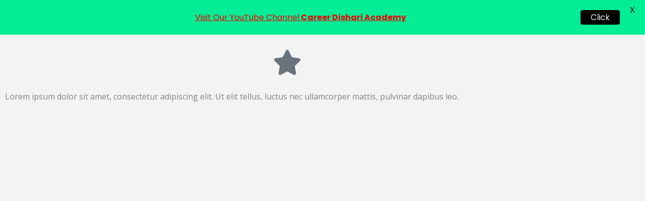

--- FILE ---
content_type: text/html; charset=utf-8
request_url: https://www.google.com/recaptcha/api2/aframe
body_size: 267
content:
<!DOCTYPE HTML><html><head><meta http-equiv="content-type" content="text/html; charset=UTF-8"></head><body><script nonce="fNXsECj8GMoflmuG5aBDpA">/** Anti-fraud and anti-abuse applications only. See google.com/recaptcha */ try{var clients={'sodar':'https://pagead2.googlesyndication.com/pagead/sodar?'};window.addEventListener("message",function(a){try{if(a.source===window.parent){var b=JSON.parse(a.data);var c=clients[b['id']];if(c){var d=document.createElement('img');d.src=c+b['params']+'&rc='+(localStorage.getItem("rc::a")?sessionStorage.getItem("rc::b"):"");window.document.body.appendChild(d);sessionStorage.setItem("rc::e",parseInt(sessionStorage.getItem("rc::e")||0)+1);localStorage.setItem("rc::h",'1768409229412');}}}catch(b){}});window.parent.postMessage("_grecaptcha_ready", "*");}catch(b){}</script></body></html>

--- FILE ---
content_type: text/css
request_url: https://studywithgenius.in/wp-content/uploads/elementor/css/post-5370.css?ver=1768409132
body_size: -62
content:
.elementor-5370 .elementor-element.elementor-element-b02b22b .elementor-wrapper{--video-aspect-ratio:1.77777;}.elementor-5370 .elementor-element.elementor-element-c3b4620 .elementor-icon-wrapper{text-align:center;}

--- FILE ---
content_type: text/css
request_url: https://studywithgenius.in/wp-content/uploads/elementor/css/post-7104.css?ver=1768397437
body_size: 1397
content:
.elementor-7104 .elementor-element.elementor-element-d9e437a:not(.elementor-motion-effects-element-type-background), .elementor-7104 .elementor-element.elementor-element-d9e437a > .elementor-motion-effects-container > .elementor-motion-effects-layer{background-color:#242222;}.elementor-7104 .elementor-element.elementor-element-d9e437a{transition:background 0.3s, border 0.3s, border-radius 0.3s, box-shadow 0.3s;}.elementor-7104 .elementor-element.elementor-element-d9e437a > .elementor-background-overlay{transition:background 0.3s, border-radius 0.3s, opacity 0.3s;}.elementor-7104 .elementor-element.elementor-element-f5b97b2 > .elementor-widget-container{padding:10px 10px 10px 10px;}.elementor-7104 .elementor-element.elementor-element-f5b97b2 .elementor-heading-title{color:#FFFFFF;}.elementor-7104 .elementor-element.elementor-element-0902cb1:not(.elementor-motion-effects-element-type-background), .elementor-7104 .elementor-element.elementor-element-0902cb1 > .elementor-motion-effects-container > .elementor-motion-effects-layer{background-color:#242222;}.elementor-7104 .elementor-element.elementor-element-0902cb1{transition:background 0.3s, border 0.3s, border-radius 0.3s, box-shadow 0.3s;}.elementor-7104 .elementor-element.elementor-element-0902cb1 > .elementor-background-overlay{transition:background 0.3s, border-radius 0.3s, opacity 0.3s;}.elementor-7104 .elementor-element.elementor-element-f1f82d9 .elementor-heading-title{color:#FFFFFF;}.elementor-7104 .elementor-element.elementor-element-e1d8892{--divider-border-style:solid;--divider-color:#FFFFFF;--divider-border-width:1.1px;}.elementor-7104 .elementor-element.elementor-element-e1d8892 .elementor-divider-separator{width:80%;}.elementor-7104 .elementor-element.elementor-element-e1d8892 .elementor-divider{padding-block-start:2px;padding-block-end:2px;}.elementor-7104 .elementor-element.elementor-element-6d03cc2 .elementor-repeater-item-21abf48 .elementor-icon-list-icon i{color:#FFFFFF;}.elementor-7104 .elementor-element.elementor-element-6d03cc2 .elementor-repeater-item-21abf48 .elementor-icon-list-icon svg path{stroke:#FFFFFF;fill:#FFFFFF;}.elementor-7104 .elementor-element.elementor-element-6d03cc2 .elementor-repeater-item-3260a72 .elementor-icon-list-icon i{color:#FFFFFF;}.elementor-7104 .elementor-element.elementor-element-6d03cc2 .elementor-repeater-item-3260a72 .elementor-icon-list-icon svg path{stroke:#FFFFFF;fill:#FFFFFF;}.elementor-7104 .elementor-element.elementor-element-6d03cc2 .elementor-repeater-item-aa07e08 .elementor-icon-list-icon i{color:#FFFFFF;}.elementor-7104 .elementor-element.elementor-element-6d03cc2 .elementor-repeater-item-aa07e08 .elementor-icon-list-icon svg path{stroke:#FFFFFF;fill:#FFFFFF;}.elementor-7104 .elementor-element.elementor-element-6d03cc2 .elementor-repeater-item-dcaa0d4 .elementor-icon-list-icon i{color:#FFFFFF;}.elementor-7104 .elementor-element.elementor-element-6d03cc2 .elementor-repeater-item-dcaa0d4 .elementor-icon-list-icon svg path{stroke:#FFFFFF;fill:#FFFFFF;}.elementor-7104 .elementor-element.elementor-element-6d03cc2 .ekit_page_list_content{flex-direction:row;}.elementor-7104 .elementor-element.elementor-element-6d03cc2 .elementor-icon-list-icon{display:flex;align-items:center;justify-content:center;width:14px;}.elementor-7104 .elementor-element.elementor-element-6d03cc2 .elementor-icon-list-icon i{font-size:14px;}.elementor-7104 .elementor-element.elementor-element-6d03cc2 .elementor-icon-list-icon svg{max-width:14px;}.elementor-7104 .elementor-element.elementor-element-6d03cc2 .elementor-icon-list-text{color:#FFFFFF;}.elementor-7104 .elementor-element.elementor-element-6d03cc2 .ekit_menu_label{align-self:center;}.elementor-7104 .elementor-element.elementor-element-f3797a4 .elementor-heading-title{color:#FFFFFF;}.elementor-7104 .elementor-element.elementor-element-d04bef9{--divider-border-style:solid;--divider-color:#FFFFFF;--divider-border-width:1.1px;}.elementor-7104 .elementor-element.elementor-element-d04bef9 .elementor-divider-separator{width:80%;}.elementor-7104 .elementor-element.elementor-element-d04bef9 .elementor-divider{padding-block-start:2px;padding-block-end:2px;}.elementor-7104 .elementor-element.elementor-element-2469e14 .elementor-repeater-item-21abf48 .elementor-icon-list-icon i{color:#FFFFFF;}.elementor-7104 .elementor-element.elementor-element-2469e14 .elementor-repeater-item-21abf48 .elementor-icon-list-icon svg path{stroke:#FFFFFF;fill:#FFFFFF;}.elementor-7104 .elementor-element.elementor-element-2469e14 .elementor-repeater-item-3260a72 .elementor-icon-list-icon i{color:#FFFFFF;}.elementor-7104 .elementor-element.elementor-element-2469e14 .elementor-repeater-item-3260a72 .elementor-icon-list-icon svg path{stroke:#FFFFFF;fill:#FFFFFF;}.elementor-7104 .elementor-element.elementor-element-2469e14 .elementor-repeater-item-aa07e08 .elementor-icon-list-icon i{color:#FFFFFF;}.elementor-7104 .elementor-element.elementor-element-2469e14 .elementor-repeater-item-aa07e08 .elementor-icon-list-icon svg path{stroke:#FFFFFF;fill:#FFFFFF;}.elementor-7104 .elementor-element.elementor-element-2469e14 .elementor-repeater-item-dcaa0d4 .elementor-icon-list-icon i{color:#FFFFFF;}.elementor-7104 .elementor-element.elementor-element-2469e14 .elementor-repeater-item-dcaa0d4 .elementor-icon-list-icon svg path{stroke:#FFFFFF;fill:#FFFFFF;}.elementor-7104 .elementor-element.elementor-element-2469e14 .elementor-repeater-item-f6cd39b .elementor-icon-list-icon i{color:#FFFFFF;}.elementor-7104 .elementor-element.elementor-element-2469e14 .elementor-repeater-item-f6cd39b .elementor-icon-list-icon svg path{stroke:#FFFFFF;fill:#FFFFFF;}.elementor-7104 .elementor-element.elementor-element-2469e14 .elementor-repeater-item-c4f5213 .elementor-icon-list-icon i{color:#FFFFFF;}.elementor-7104 .elementor-element.elementor-element-2469e14 .elementor-repeater-item-c4f5213 .elementor-icon-list-icon svg path{stroke:#FFFFFF;fill:#FFFFFF;}.elementor-7104 .elementor-element.elementor-element-2469e14 .ekit_page_list_content{flex-direction:row;}.elementor-7104 .elementor-element.elementor-element-2469e14 .elementor-icon-list-icon{display:flex;align-items:center;justify-content:center;width:14px;}.elementor-7104 .elementor-element.elementor-element-2469e14 .elementor-icon-list-icon i{font-size:14px;}.elementor-7104 .elementor-element.elementor-element-2469e14 .elementor-icon-list-icon svg{max-width:14px;}.elementor-7104 .elementor-element.elementor-element-2469e14 .elementor-icon-list-text{color:#FFFFFF;}.elementor-7104 .elementor-element.elementor-element-2469e14 .ekit_menu_label{align-self:center;}.elementor-7104 .elementor-element.elementor-element-675c6ff .elementor-heading-title{color:#FFFFFF;}.elementor-7104 .elementor-element.elementor-element-722ebd8{--divider-border-style:solid;--divider-color:#FFFFFF;--divider-border-width:1.1px;}.elementor-7104 .elementor-element.elementor-element-722ebd8 .elementor-divider-separator{width:80%;}.elementor-7104 .elementor-element.elementor-element-722ebd8 .elementor-divider{padding-block-start:2px;padding-block-end:2px;}.elementor-7104 .elementor-element.elementor-element-d7b5137 .elementor-repeater-item-5f75472 .elementor-icon-list-icon i{color:#FFFFFF;}.elementor-7104 .elementor-element.elementor-element-d7b5137 .elementor-repeater-item-5f75472 .elementor-icon-list-icon svg path{stroke:#FFFFFF;fill:#FFFFFF;}.elementor-7104 .elementor-element.elementor-element-d7b5137 .elementor-repeater-item-fd8d308 .elementor-icon-list-icon i{color:#FFFFFF;}.elementor-7104 .elementor-element.elementor-element-d7b5137 .elementor-repeater-item-fd8d308 .elementor-icon-list-icon svg path{stroke:#FFFFFF;fill:#FFFFFF;}.elementor-7104 .elementor-element.elementor-element-d7b5137 .elementor-repeater-item-1d68d13 .elementor-icon-list-icon i{color:#FFFFFF;}.elementor-7104 .elementor-element.elementor-element-d7b5137 .elementor-repeater-item-1d68d13 .elementor-icon-list-icon svg path{stroke:#FFFFFF;fill:#FFFFFF;}.elementor-7104 .elementor-element.elementor-element-d7b5137 .elementor-repeater-item-269f772 .elementor-icon-list-icon i{color:#FFFFFF;}.elementor-7104 .elementor-element.elementor-element-d7b5137 .elementor-repeater-item-269f772 .elementor-icon-list-icon svg path{stroke:#FFFFFF;fill:#FFFFFF;}.elementor-7104 .elementor-element.elementor-element-d7b5137 .elementor-repeater-item-e790889 .elementor-icon-list-icon i{color:#FFFFFF;}.elementor-7104 .elementor-element.elementor-element-d7b5137 .elementor-repeater-item-e790889 .elementor-icon-list-icon svg path{stroke:#FFFFFF;fill:#FFFFFF;}.elementor-7104 .elementor-element.elementor-element-d7b5137 .elementor-repeater-item-8761212 .elementor-icon-list-icon i{color:#FFFFFF;}.elementor-7104 .elementor-element.elementor-element-d7b5137 .elementor-repeater-item-8761212 .elementor-icon-list-icon svg path{stroke:#FFFFFF;fill:#FFFFFF;}.elementor-7104 .elementor-element.elementor-element-d7b5137 .elementor-repeater-item-a370c43 .elementor-icon-list-icon i{color:#FFFFFF;}.elementor-7104 .elementor-element.elementor-element-d7b5137 .elementor-repeater-item-a370c43 .elementor-icon-list-icon svg path{stroke:#FFFFFF;fill:#FFFFFF;}.elementor-7104 .elementor-element.elementor-element-d7b5137 .elementor-repeater-item-7c2e3bb .elementor-icon-list-icon i{color:#FFFFFF;}.elementor-7104 .elementor-element.elementor-element-d7b5137 .elementor-repeater-item-7c2e3bb .elementor-icon-list-icon svg path{stroke:#FFFFFF;fill:#FFFFFF;}.elementor-7104 .elementor-element.elementor-element-d7b5137 .elementor-repeater-item-75230c5 .elementor-icon-list-icon i{color:#FFFFFF;}.elementor-7104 .elementor-element.elementor-element-d7b5137 .elementor-repeater-item-75230c5 .elementor-icon-list-icon svg path{stroke:#FFFFFF;fill:#FFFFFF;}.elementor-7104 .elementor-element.elementor-element-d7b5137 .elementor-repeater-item-a0db085 .elementor-icon-list-icon i{color:#FFFFFF;}.elementor-7104 .elementor-element.elementor-element-d7b5137 .elementor-repeater-item-a0db085 .elementor-icon-list-icon svg path{stroke:#FFFFFF;fill:#FFFFFF;}.elementor-7104 .elementor-element.elementor-element-d7b5137 .ekit_page_list_content{flex-direction:row;}.elementor-7104 .elementor-element.elementor-element-d7b5137 .elementor-icon-list-icon{display:flex;align-items:center;justify-content:center;width:14px;}.elementor-7104 .elementor-element.elementor-element-d7b5137 .elementor-icon-list-item:hover .elementor-icon-list-icon i{color:#F3B407;}.elementor-7104 .elementor-element.elementor-element-d7b5137 .elementor-icon-list-item:hover .elementor-icon-list-icon svg path{stroke:#F3B407;fill:#F3B407;}.elementor-7104 .elementor-element.elementor-element-d7b5137 .elementor-icon-list-icon i{font-size:14px;}.elementor-7104 .elementor-element.elementor-element-d7b5137 .elementor-icon-list-icon svg{max-width:14px;}.elementor-7104 .elementor-element.elementor-element-d7b5137 .elementor-icon-list-text{color:#FFFFFF;}.elementor-7104 .elementor-element.elementor-element-d7b5137 .ekit_menu_label{align-self:center;}.elementor-7104 .elementor-element.elementor-element-b56b11c .elementor-heading-title{color:#FFFFFF;}.elementor-7104 .elementor-element.elementor-element-ef6c1f1{--divider-border-style:solid;--divider-color:#FFFFFF;--divider-border-width:1.1px;}.elementor-7104 .elementor-element.elementor-element-ef6c1f1 .elementor-divider-separator{width:80%;}.elementor-7104 .elementor-element.elementor-element-ef6c1f1 .elementor-divider{padding-block-start:2px;padding-block-end:2px;}.elementor-7104 .elementor-element.elementor-element-a454421 .elementor-repeater-item-ef29df2 .elementor-icon-list-icon i{color:#FFFFFF;}.elementor-7104 .elementor-element.elementor-element-a454421 .elementor-repeater-item-ef29df2 .elementor-icon-list-icon svg path{stroke:#FFFFFF;fill:#FFFFFF;}.elementor-7104 .elementor-element.elementor-element-a454421 .elementor-repeater-item-92e24bf .elementor-icon-list-icon i{color:#FFFFFF;}.elementor-7104 .elementor-element.elementor-element-a454421 .elementor-repeater-item-92e24bf .elementor-icon-list-icon svg path{stroke:#FFFFFF;fill:#FFFFFF;}.elementor-7104 .elementor-element.elementor-element-a454421 .elementor-repeater-item-964ed85 .elementor-icon-list-icon i{color:#FFFFFF;}.elementor-7104 .elementor-element.elementor-element-a454421 .elementor-repeater-item-964ed85 .elementor-icon-list-icon svg path{stroke:#FFFFFF;fill:#FFFFFF;}.elementor-7104 .elementor-element.elementor-element-a454421 .elementor-repeater-item-f23ffed .elementor-icon-list-icon i{color:#FFFFFF;}.elementor-7104 .elementor-element.elementor-element-a454421 .elementor-repeater-item-f23ffed .elementor-icon-list-icon svg path{stroke:#FFFFFF;fill:#FFFFFF;}.elementor-7104 .elementor-element.elementor-element-a454421 .elementor-repeater-item-12d0582 .elementor-icon-list-icon i{color:#FFFFFF;}.elementor-7104 .elementor-element.elementor-element-a454421 .elementor-repeater-item-12d0582 .elementor-icon-list-icon svg path{stroke:#FFFFFF;fill:#FFFFFF;}.elementor-7104 .elementor-element.elementor-element-a454421 .elementor-repeater-item-77d560c .elementor-icon-list-icon i{color:#FFFFFF;}.elementor-7104 .elementor-element.elementor-element-a454421 .elementor-repeater-item-77d560c .elementor-icon-list-icon svg path{stroke:#FFFFFF;fill:#FFFFFF;}.elementor-7104 .elementor-element.elementor-element-a454421 .elementor-repeater-item-d25e60c .elementor-icon-list-icon i{color:#FFFFFF;}.elementor-7104 .elementor-element.elementor-element-a454421 .elementor-repeater-item-d25e60c .elementor-icon-list-icon svg path{stroke:#FFFFFF;fill:#FFFFFF;}.elementor-7104 .elementor-element.elementor-element-a454421 .elementor-repeater-item-c689ba2 .elementor-icon-list-icon i{color:#FFFFFF;}.elementor-7104 .elementor-element.elementor-element-a454421 .elementor-repeater-item-c689ba2 .elementor-icon-list-icon svg path{stroke:#FFFFFF;fill:#FFFFFF;}.elementor-7104 .elementor-element.elementor-element-a454421 .elementor-repeater-item-83a2fef .elementor-icon-list-icon i{color:#FFFFFF;}.elementor-7104 .elementor-element.elementor-element-a454421 .elementor-repeater-item-83a2fef .elementor-icon-list-icon svg path{stroke:#FFFFFF;fill:#FFFFFF;}.elementor-7104 .elementor-element.elementor-element-a454421 .ekit_page_list_content{flex-direction:row;}.elementor-7104 .elementor-element.elementor-element-a454421 .elementor-icon-list-icon{display:flex;align-items:center;justify-content:center;width:14px;}.elementor-7104 .elementor-element.elementor-element-a454421 .elementor-icon-list-icon i{font-size:14px;}.elementor-7104 .elementor-element.elementor-element-a454421 .elementor-icon-list-icon svg{max-width:14px;}.elementor-7104 .elementor-element.elementor-element-a454421 .elementor-icon-list-text{color:#FFFFFF;}.elementor-7104 .elementor-element.elementor-element-a454421 .ekit_menu_label{align-self:center;}.elementor-7104 .elementor-element.elementor-element-cae8f87:not(.elementor-motion-effects-element-type-background), .elementor-7104 .elementor-element.elementor-element-cae8f87 > .elementor-motion-effects-container > .elementor-motion-effects-layer{background-color:#242222;}.elementor-7104 .elementor-element.elementor-element-cae8f87{transition:background 0.3s, border 0.3s, border-radius 0.3s, box-shadow 0.3s;}.elementor-7104 .elementor-element.elementor-element-cae8f87 > .elementor-background-overlay{transition:background 0.3s, border-radius 0.3s, opacity 0.3s;}.elementor-7104 .elementor-element.elementor-element-9d6e125{--divider-border-style:solid;--divider-color:#FFFFFF;--divider-border-width:1px;}.elementor-7104 .elementor-element.elementor-element-9d6e125 .elementor-divider-separator{width:100%;}.elementor-7104 .elementor-element.elementor-element-9d6e125 .elementor-divider{padding-block-start:2px;padding-block-end:2px;}.elementor-7104 .elementor-element.elementor-element-38a90bf:not(.elementor-motion-effects-element-type-background), .elementor-7104 .elementor-element.elementor-element-38a90bf > .elementor-motion-effects-container > .elementor-motion-effects-layer{background-color:#242222;}.elementor-7104 .elementor-element.elementor-element-38a90bf{transition:background 0.3s, border 0.3s, border-radius 0.3s, box-shadow 0.3s;}.elementor-7104 .elementor-element.elementor-element-38a90bf > .elementor-background-overlay{transition:background 0.3s, border-radius 0.3s, opacity 0.3s;}.elementor-7104 .elementor-element.elementor-element-d928d8a .elementor-heading-title{color:#FFFFFF;}.elementor-7104 .elementor-element.elementor-element-30b0f6a{--divider-border-style:solid;--divider-color:#FFFFFF;--divider-border-width:1.1px;}.elementor-7104 .elementor-element.elementor-element-30b0f6a .elementor-divider-separator{width:80%;}.elementor-7104 .elementor-element.elementor-element-30b0f6a .elementor-divider{padding-block-start:2px;padding-block-end:2px;}.elementor-7104 .elementor-element.elementor-element-d06ae64 .elementor-repeater-item-ef29df2 .elementor-icon-list-icon i{color:#FFFFFF;}.elementor-7104 .elementor-element.elementor-element-d06ae64 .elementor-repeater-item-ef29df2 .elementor-icon-list-icon svg path{stroke:#FFFFFF;fill:#FFFFFF;}.elementor-7104 .elementor-element.elementor-element-d06ae64 .elementor-repeater-item-92e24bf .elementor-icon-list-icon i{color:#FFFFFF;}.elementor-7104 .elementor-element.elementor-element-d06ae64 .elementor-repeater-item-92e24bf .elementor-icon-list-icon svg path{stroke:#FFFFFF;fill:#FFFFFF;}.elementor-7104 .elementor-element.elementor-element-d06ae64 .elementor-repeater-item-964ed85 .elementor-icon-list-icon i{color:#FFFFFF;}.elementor-7104 .elementor-element.elementor-element-d06ae64 .elementor-repeater-item-964ed85 .elementor-icon-list-icon svg path{stroke:#FFFFFF;fill:#FFFFFF;}.elementor-7104 .elementor-element.elementor-element-d06ae64 .elementor-repeater-item-f23ffed .elementor-icon-list-icon i{color:#FFFFFF;}.elementor-7104 .elementor-element.elementor-element-d06ae64 .elementor-repeater-item-f23ffed .elementor-icon-list-icon svg path{stroke:#FFFFFF;fill:#FFFFFF;}.elementor-7104 .elementor-element.elementor-element-d06ae64 .elementor-repeater-item-12d0582 .elementor-icon-list-icon i{color:#FFFFFF;}.elementor-7104 .elementor-element.elementor-element-d06ae64 .elementor-repeater-item-12d0582 .elementor-icon-list-icon svg path{stroke:#FFFFFF;fill:#FFFFFF;}.elementor-7104 .elementor-element.elementor-element-d06ae64 .ekit_page_list_content{flex-direction:row;}.elementor-7104 .elementor-element.elementor-element-d06ae64 .elementor-icon-list-icon{display:flex;align-items:center;justify-content:center;width:14px;}.elementor-7104 .elementor-element.elementor-element-d06ae64 .elementor-icon-list-icon i{font-size:14px;}.elementor-7104 .elementor-element.elementor-element-d06ae64 .elementor-icon-list-icon svg{max-width:14px;}.elementor-7104 .elementor-element.elementor-element-d06ae64 .elementor-icon-list-text{color:#FFFFFF;}.elementor-7104 .elementor-element.elementor-element-d06ae64 .ekit_menu_label{align-self:center;}.elementor-7104 .elementor-element.elementor-element-387f5db .elementor-heading-title{color:#FFFFFF;}.elementor-7104 .elementor-element.elementor-element-1a353b5{--divider-border-style:solid;--divider-color:#FFFFFF;--divider-border-width:1.1px;}.elementor-7104 .elementor-element.elementor-element-1a353b5 .elementor-divider-separator{width:80%;}.elementor-7104 .elementor-element.elementor-element-1a353b5 .elementor-divider{padding-block-start:2px;padding-block-end:2px;}.elementor-7104 .elementor-element.elementor-element-e7d8218 .elementor-icon-list-icon{color:#FFFFFF;fill:#FFFFFF;font-size:14px;}.elementor-7104 .elementor-element.elementor-element-e7d8218 .elementor-icon-list-item:hover .elementor-icon-list-icon{color:#EC7C0D;fill:#EC7C0D;}.elementor-7104 .elementor-element.elementor-element-e7d8218 .elementor-icon-list-item a{color:#FFFFFF;fill:#FFFFFF;}.elementor-7104 .elementor-element.elementor-element-e7d8218 .elementor-icon-list-item:hover a{color:#FFC800;fill:#FFC800;}.elementor-7104 .elementor-element.elementor-element-55390b1{width:initial;max-width:initial;top:0px;}.elementor-7104 .elementor-element.elementor-element-55390b1 > .elementor-widget-container{margin:-1000000000px -1000000000px -1000000000px -1000000000px;padding:-100000000000px -100000000000px -100000000000px -100000000000px;}body:not(.rtl) .elementor-7104 .elementor-element.elementor-element-55390b1{left:0px;}body.rtl .elementor-7104 .elementor-element.elementor-element-55390b1{right:0px;}.elementor-7104 .elementor-element.elementor-element-34daaa1 .elementor-heading-title{color:#FFFFFF;}.elementor-7104 .elementor-element.elementor-element-e3ebd45{--divider-border-style:solid;--divider-color:#FFFFFF;--divider-border-width:1.1px;}.elementor-7104 .elementor-element.elementor-element-e3ebd45 .elementor-divider-separator{width:80%;}.elementor-7104 .elementor-element.elementor-element-e3ebd45 .elementor-divider{padding-block-start:2px;padding-block-end:2px;}.elementor-7104 .elementor-element.elementor-element-4331d52 .elementor-icon-list-icon{color:#FFFFFF;fill:#FFFFFF;font-size:14px;}.elementor-7104 .elementor-element.elementor-element-4331d52 .elementor-icon-list-item:hover .elementor-icon-list-icon{color:#EC7C0D;fill:#EC7C0D;}.elementor-7104 .elementor-element.elementor-element-4331d52 .elementor-icon-list-item a{color:#FFFFFF;fill:#FFFFFF;}.elementor-7104 .elementor-element.elementor-element-4331d52 .elementor-icon-list-item:hover a{color:#FFC800;fill:#FFC800;}.elementor-7104 .elementor-element.elementor-element-aca31cf{--divider-border-style:solid;--divider-color:#FFFFFF;--divider-border-width:1.1px;}.elementor-7104 .elementor-element.elementor-element-aca31cf .elementor-divider-separator{width:80%;}.elementor-7104 .elementor-element.elementor-element-aca31cf .elementor-divider{padding-block-start:2px;padding-block-end:2px;}.elementor-7104 .elementor-element.elementor-element-945927e img{width:84%;border-radius:200px 200px 200px 200px;}.elementor-7104 .elementor-element.elementor-element-0a62f35:not(.elementor-motion-effects-element-type-background), .elementor-7104 .elementor-element.elementor-element-0a62f35 > .elementor-motion-effects-container > .elementor-motion-effects-layer{background-color:#242222;}.elementor-7104 .elementor-element.elementor-element-0a62f35{transition:background 0.3s, border 0.3s, border-radius 0.3s, box-shadow 0.3s;}.elementor-7104 .elementor-element.elementor-element-0a62f35 > .elementor-background-overlay{transition:background 0.3s, border-radius 0.3s, opacity 0.3s;}.elementor-7104 .elementor-element.elementor-element-ac8c704{text-align:center;}.elementor-7104 .elementor-element.elementor-element-ac8c704 .elementor-heading-title{color:#FFFFFF;}.elementor-7104 .elementor-element.elementor-element-a8e2457 .ekit_page_list_content{flex-direction:row;}.elementor-7104 .elementor-element.elementor-element-a8e2457 .elementor-icon-list-icon{display:flex;align-items:center;justify-content:center;width:14px;}.elementor-7104 .elementor-element.elementor-element-a8e2457 .elementor-icon-list-icon i{font-size:14px;}.elementor-7104 .elementor-element.elementor-element-a8e2457 .elementor-icon-list-icon svg{max-width:14px;}.elementor-7104 .elementor-element.elementor-element-a8e2457 .elementor-icon-list-text{color:#FFFFFF;}.elementor-7104 .elementor-element.elementor-element-a8e2457 .ekit_menu_label{align-self:center;}.elementor-7104 .elementor-element.elementor-element-e717fb7 .elementor-repeater-item-9e947fc.elementor-social-icon{background-color:#DA6565;}.elementor-7104 .elementor-element.elementor-element-e717fb7{--grid-template-columns:repeat(0, auto);--grid-column-gap:5px;--grid-row-gap:0px;}.elementor-7104 .elementor-element.elementor-element-e717fb7 .elementor-widget-container{text-align:center;}.elementor-7104 .elementor-element.elementor-element-01efd4e{text-align:center;}.elementor-7104 .elementor-element.elementor-element-01efd4e .elementor-heading-title{color:#FFFFFF;}.elementor-7104 .elementor-element.elementor-element-65a59aa .elementor-icon-list-icon i{color:#FFFFFF;transition:color 0.3s;}.elementor-7104 .elementor-element.elementor-element-65a59aa .elementor-icon-list-icon svg{fill:#FFFFFF;transition:fill 0.3s;}.elementor-7104 .elementor-element.elementor-element-65a59aa{--e-icon-list-icon-size:14px;--icon-vertical-offset:0px;}.elementor-7104 .elementor-element.elementor-element-65a59aa .elementor-icon-list-text{color:#FFFFFF;transition:color 0.3s;}.elementor-7104 .elementor-element.elementor-element-2d50512:not(.elementor-motion-effects-element-type-background), .elementor-7104 .elementor-element.elementor-element-2d50512 > .elementor-motion-effects-container > .elementor-motion-effects-layer{background-color:#242222;}.elementor-7104 .elementor-element.elementor-element-2d50512{transition:background 0.3s, border 0.3s, border-radius 0.3s, box-shadow 0.3s;}.elementor-7104 .elementor-element.elementor-element-2d50512 > .elementor-background-overlay{transition:background 0.3s, border-radius 0.3s, opacity 0.3s;}.elementor-7104 .elementor-element.elementor-element-c25e51f .hfe-copyright-wrapper{text-align:center;}.elementor-7104 .elementor-element.elementor-element-c25e51f .hfe-copyright-wrapper a, .elementor-7104 .elementor-element.elementor-element-c25e51f .hfe-copyright-wrapper{color:#FFFFFF;}.elementor-7104 .elementor-element.elementor-element-c25e51f .hfe-copyright-wrapper, .elementor-7104 .elementor-element.elementor-element-c25e51f .hfe-copyright-wrapper a{font-weight:600;}@media(max-width:767px){.elementor-7104 .elementor-element.elementor-element-945927e img{width:53%;}.elementor-7104 .elementor-element.elementor-element-e717fb7{--icon-size:16px;}}